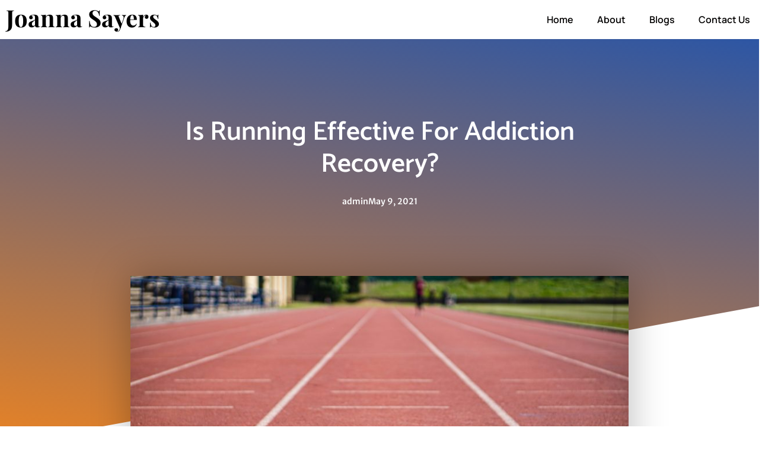

--- FILE ---
content_type: text/css
request_url: https://joannasayers.com/wp-content/uploads/elementor/css/post-2184.css?ver=1764646580
body_size: 1036
content:
.elementor-kit-2184{--e-global-color-primary:#023047;--e-global-color-secondary:#219EBC;--e-global-color-text:#7892AA;--e-global-color-accent:#FFFFFF;--e-global-color-b5b88a1:#218380;--e-global-color-b3a088c:#FB8500;--e-global-color-1fe0ad60:#FFFFFF;--e-global-color-47622bc3:#EEF7FB;--e-global-color-d7e84df:#041627;--e-global-color-bfcf6aa:#F98E6757;--e-global-color-e62566d:#FCCD594F;--e-global-color-05f8658:#46E8F930;--e-global-typography-primary-font-family:"Outfit";--e-global-typography-primary-font-weight:800;--e-global-typography-primary-text-transform:none;--e-global-typography-primary-font-style:normal;--e-global-typography-primary-text-decoration:none;--e-global-typography-primary-line-height:1.2em;--e-global-typography-secondary-font-family:"Kanit";--e-global-typography-secondary-font-weight:400;--e-global-typography-text-font-family:"Manrope";--e-global-typography-text-font-size:16px;--e-global-typography-text-font-weight:500;--e-global-typography-text-line-height:2em;--e-global-typography-accent-font-family:"Outfit";--e-global-typography-accent-font-size:16px;--e-global-typography-accent-font-weight:600;--e-global-typography-accent-text-transform:capitalize;--e-global-typography-accent-line-height:1.8em;--e-global-typography-8796fa1-font-family:"Outfit";--e-global-typography-8796fa1-font-size:74px;--e-global-typography-8796fa1-font-weight:800;--e-global-typography-8796fa1-text-transform:none;--e-global-typography-8796fa1-font-style:normal;--e-global-typography-8796fa1-text-decoration:none;--e-global-typography-8796fa1-line-height:1em;--e-global-typography-08e0691-font-family:"Outfit";--e-global-typography-08e0691-font-size:50.52px;--e-global-typography-08e0691-font-weight:800;--e-global-typography-08e0691-text-transform:none;--e-global-typography-08e0691-font-style:normal;--e-global-typography-08e0691-text-decoration:none;--e-global-typography-08e0691-line-height:1.2em;--e-global-typography-20bf9b5-font-family:"Outfit";--e-global-typography-20bf9b5-font-size:37.9px;--e-global-typography-20bf9b5-font-weight:700;--e-global-typography-20bf9b5-text-transform:none;--e-global-typography-20bf9b5-font-style:normal;--e-global-typography-20bf9b5-text-decoration:none;--e-global-typography-20bf9b5-line-height:1.2em;--e-global-typography-225a541-font-family:"Outfit";--e-global-typography-225a541-font-size:28.43px;--e-global-typography-225a541-font-weight:700;--e-global-typography-225a541-text-transform:none;--e-global-typography-225a541-font-style:normal;--e-global-typography-225a541-text-decoration:none;--e-global-typography-225a541-line-height:1.2em;--e-global-typography-af0df55-font-family:"Outfit";--e-global-typography-af0df55-font-size:21.33px;--e-global-typography-af0df55-font-weight:700;--e-global-typography-af0df55-text-transform:none;--e-global-typography-af0df55-font-style:normal;--e-global-typography-af0df55-text-decoration:none;--e-global-typography-af0df55-line-height:1.2em;--e-global-typography-4a1a238-font-family:"Outfit";--e-global-typography-4a1a238-font-size:16px;--e-global-typography-4a1a238-font-weight:700;--e-global-typography-4a1a238-text-transform:none;--e-global-typography-4a1a238-font-style:normal;--e-global-typography-4a1a238-text-decoration:none;--e-global-typography-4a1a238-line-height:1.2em;--e-global-typography-f6082d7-font-family:"Manrope";--e-global-typography-f6082d7-font-size:14px;--e-global-typography-f6082d7-font-weight:400;--e-global-typography-f6082d7-text-transform:none;--e-global-typography-f6082d7-font-style:normal;--e-global-typography-f6082d7-text-decoration:none;--e-global-typography-f6082d7-line-height:2em;--e-global-typography-e06632b-font-family:"Manrope";--e-global-typography-e06632b-font-size:18px;--e-global-typography-e06632b-font-weight:400;--e-global-typography-e06632b-text-transform:none;--e-global-typography-e06632b-font-style:normal;--e-global-typography-e06632b-text-decoration:none;--e-global-typography-e06632b-line-height:2em;background-color:var( --e-global-color-47622bc3 );color:var( --e-global-color-text );font-family:var( --e-global-typography-text-font-family ), Sans-serif;font-size:var( --e-global-typography-text-font-size );font-weight:var( --e-global-typography-text-font-weight );line-height:var( --e-global-typography-text-line-height );}.elementor-kit-2184 button,.elementor-kit-2184 input[type="button"],.elementor-kit-2184 input[type="submit"],.elementor-kit-2184 .elementor-button{background-color:var( --e-global-color-secondary );font-family:var( --e-global-typography-accent-font-family ), Sans-serif;font-size:var( --e-global-typography-accent-font-size );font-weight:var( --e-global-typography-accent-font-weight );text-transform:var( --e-global-typography-accent-text-transform );line-height:var( --e-global-typography-accent-line-height );color:var( --e-global-color-accent );border-style:solid;border-width:2px 2px 2px 2px;border-color:var( --e-global-color-secondary );border-radius:100px 100px 100px 100px;}.elementor-kit-2184 e-page-transition{background-color:#FFBC7D;}.elementor-kit-2184 a{color:var( --e-global-color-primary );}.elementor-kit-2184 a:hover{color:var( --e-global-color-secondary );}.elementor-kit-2184 h1{color:var( --e-global-color-d7e84df );font-family:var( --e-global-typography-8796fa1-font-family ), Sans-serif;font-size:var( --e-global-typography-8796fa1-font-size );font-weight:var( --e-global-typography-8796fa1-font-weight );text-transform:var( --e-global-typography-8796fa1-text-transform );font-style:var( --e-global-typography-8796fa1-font-style );text-decoration:var( --e-global-typography-8796fa1-text-decoration );line-height:var( --e-global-typography-8796fa1-line-height );}.elementor-kit-2184 h2{color:var( --e-global-color-d7e84df );font-family:var( --e-global-typography-08e0691-font-family ), Sans-serif;font-size:var( --e-global-typography-08e0691-font-size );font-weight:var( --e-global-typography-08e0691-font-weight );text-transform:var( --e-global-typography-08e0691-text-transform );font-style:var( --e-global-typography-08e0691-font-style );text-decoration:var( --e-global-typography-08e0691-text-decoration );line-height:var( --e-global-typography-08e0691-line-height );}.elementor-kit-2184 h3{color:var( --e-global-color-d7e84df );font-family:var( --e-global-typography-20bf9b5-font-family ), Sans-serif;font-size:var( --e-global-typography-20bf9b5-font-size );font-weight:var( --e-global-typography-20bf9b5-font-weight );text-transform:var( --e-global-typography-20bf9b5-text-transform );font-style:var( --e-global-typography-20bf9b5-font-style );text-decoration:var( --e-global-typography-20bf9b5-text-decoration );line-height:var( --e-global-typography-20bf9b5-line-height );}.elementor-kit-2184 h4{color:var( --e-global-color-d7e84df );font-family:var( --e-global-typography-225a541-font-family ), Sans-serif;font-size:var( --e-global-typography-225a541-font-size );font-weight:var( --e-global-typography-225a541-font-weight );text-transform:var( --e-global-typography-225a541-text-transform );font-style:var( --e-global-typography-225a541-font-style );text-decoration:var( --e-global-typography-225a541-text-decoration );line-height:var( --e-global-typography-225a541-line-height );}.elementor-kit-2184 h5{color:var( --e-global-color-d7e84df );font-family:var( --e-global-typography-af0df55-font-family ), Sans-serif;font-size:var( --e-global-typography-af0df55-font-size );font-weight:var( --e-global-typography-af0df55-font-weight );text-transform:var( --e-global-typography-af0df55-text-transform );font-style:var( --e-global-typography-af0df55-font-style );text-decoration:var( --e-global-typography-af0df55-text-decoration );line-height:var( --e-global-typography-af0df55-line-height );}.elementor-kit-2184 h6{color:var( --e-global-color-d7e84df );font-family:var( --e-global-typography-4a1a238-font-family ), Sans-serif;font-size:var( --e-global-typography-4a1a238-font-size );font-weight:var( --e-global-typography-4a1a238-font-weight );text-transform:var( --e-global-typography-4a1a238-text-transform );font-style:var( --e-global-typography-4a1a238-font-style );text-decoration:var( --e-global-typography-4a1a238-text-decoration );line-height:var( --e-global-typography-4a1a238-line-height );}.elementor-kit-2184 button:hover,.elementor-kit-2184 button:focus,.elementor-kit-2184 input[type="button"]:hover,.elementor-kit-2184 input[type="button"]:focus,.elementor-kit-2184 input[type="submit"]:hover,.elementor-kit-2184 input[type="submit"]:focus,.elementor-kit-2184 .elementor-button:hover,.elementor-kit-2184 .elementor-button:focus{color:var( --e-global-color-accent );border-style:solid;border-width:2px 2px 2px 2px;border-radius:100px 100px 100px 100px;}.elementor-kit-2184 label{color:var( --e-global-color-primary );font-family:var( --e-global-typography-text-font-family ), Sans-serif;font-size:var( --e-global-typography-text-font-size );font-weight:var( --e-global-typography-text-font-weight );line-height:var( --e-global-typography-text-line-height );}.elementor-kit-2184 input:not([type="button"]):not([type="submit"]),.elementor-kit-2184 textarea,.elementor-kit-2184 .elementor-field-textual{font-family:var( --e-global-typography-text-font-family ), Sans-serif;font-size:var( --e-global-typography-text-font-size );font-weight:var( --e-global-typography-text-font-weight );line-height:var( --e-global-typography-text-line-height );color:var( --e-global-color-text );accent-color:var( --e-global-color-text );background-color:#02010100;border-style:solid;border-width:1px 1px 1px 1px;border-color:var( --e-global-color-secondary );border-radius:20px 20px 20px 20px;}.elementor-kit-2184 input:focus:not([type="button"]):not([type="submit"]),.elementor-kit-2184 textarea:focus,.elementor-kit-2184 .elementor-field-textual:focus{color:var( --e-global-color-text );accent-color:var( --e-global-color-text );border-style:solid;border-width:1px 1px 1px 1px;border-color:var( --e-global-color-05f8658 );border-radius:20px 20px 20px 20px;}.elementor-section.elementor-section-boxed > .elementor-container{max-width:1280px;}.e-con{--container-max-width:1280px;}.elementor-widget:not(:last-child){margin-block-end:20px;}.elementor-element{--widgets-spacing:20px 20px;--widgets-spacing-row:20px;--widgets-spacing-column:20px;}{}h1.entry-title{display:var(--page-title-display);}@media(max-width:1024px){.elementor-kit-2184{--e-global-typography-8796fa1-font-size:54.93px;--e-global-typography-08e0691-font-size:43.95px;--e-global-typography-20bf9b5-font-size:35.16px;--e-global-typography-225a541-font-size:28.13px;--e-global-typography-af0df55-font-size:22.5px;--e-global-typography-4a1a238-font-size:18px;font-size:var( --e-global-typography-text-font-size );line-height:var( --e-global-typography-text-line-height );}.elementor-kit-2184 h1{font-size:var( --e-global-typography-8796fa1-font-size );line-height:var( --e-global-typography-8796fa1-line-height );}.elementor-kit-2184 h2{font-size:var( --e-global-typography-08e0691-font-size );line-height:var( --e-global-typography-08e0691-line-height );}.elementor-kit-2184 h3{font-size:var( --e-global-typography-20bf9b5-font-size );line-height:var( --e-global-typography-20bf9b5-line-height );}.elementor-kit-2184 h4{font-size:var( --e-global-typography-225a541-font-size );line-height:var( --e-global-typography-225a541-line-height );}.elementor-kit-2184 h5{font-size:var( --e-global-typography-af0df55-font-size );line-height:var( --e-global-typography-af0df55-line-height );}.elementor-kit-2184 h6{font-size:var( --e-global-typography-4a1a238-font-size );line-height:var( --e-global-typography-4a1a238-line-height );}.elementor-kit-2184 button,.elementor-kit-2184 input[type="button"],.elementor-kit-2184 input[type="submit"],.elementor-kit-2184 .elementor-button{font-size:var( --e-global-typography-accent-font-size );line-height:var( --e-global-typography-accent-line-height );}.elementor-kit-2184 label{font-size:var( --e-global-typography-text-font-size );line-height:var( --e-global-typography-text-line-height );}.elementor-kit-2184 input:not([type="button"]):not([type="submit"]),.elementor-kit-2184 textarea,.elementor-kit-2184 .elementor-field-textual{font-size:var( --e-global-typography-text-font-size );line-height:var( --e-global-typography-text-line-height );}.elementor-section.elementor-section-boxed > .elementor-container{max-width:1024px;}.e-con{--container-max-width:1024px;}}@media(max-width:767px){.elementor-kit-2184{--e-global-typography-8796fa1-font-size:39.81px;--e-global-typography-08e0691-font-size:33.18px;--e-global-typography-20bf9b5-font-size:27.65px;--e-global-typography-225a541-font-size:23.04px;--e-global-typography-af0df55-font-size:19.2px;--e-global-typography-4a1a238-font-size:16px;font-size:var( --e-global-typography-text-font-size );line-height:var( --e-global-typography-text-line-height );}.elementor-kit-2184 h1{font-size:var( --e-global-typography-8796fa1-font-size );line-height:var( --e-global-typography-8796fa1-line-height );}.elementor-kit-2184 h2{font-size:var( --e-global-typography-08e0691-font-size );line-height:var( --e-global-typography-08e0691-line-height );}.elementor-kit-2184 h3{font-size:var( --e-global-typography-20bf9b5-font-size );line-height:var( --e-global-typography-20bf9b5-line-height );}.elementor-kit-2184 h4{font-size:var( --e-global-typography-225a541-font-size );line-height:var( --e-global-typography-225a541-line-height );}.elementor-kit-2184 h5{font-size:var( --e-global-typography-af0df55-font-size );line-height:var( --e-global-typography-af0df55-line-height );}.elementor-kit-2184 h6{font-size:var( --e-global-typography-4a1a238-font-size );line-height:var( --e-global-typography-4a1a238-line-height );}.elementor-kit-2184 button,.elementor-kit-2184 input[type="button"],.elementor-kit-2184 input[type="submit"],.elementor-kit-2184 .elementor-button{font-size:var( --e-global-typography-accent-font-size );line-height:var( --e-global-typography-accent-line-height );}.elementor-kit-2184 label{font-size:var( --e-global-typography-text-font-size );line-height:var( --e-global-typography-text-line-height );}.elementor-kit-2184 input:not([type="button"]):not([type="submit"]),.elementor-kit-2184 textarea,.elementor-kit-2184 .elementor-field-textual{font-size:var( --e-global-typography-text-font-size );line-height:var( --e-global-typography-text-line-height );}.elementor-section.elementor-section-boxed > .elementor-container{max-width:767px;}.e-con{--container-max-width:767px;}}

--- FILE ---
content_type: text/css
request_url: https://joannasayers.com/wp-content/uploads/elementor/css/post-1731.css?ver=1764646581
body_size: -44
content:
.elementor-1731 .elementor-element.elementor-element-aead665 .elementor-heading-title{font-family:"Playfair Display", Sans-serif;font-size:40px;font-weight:700;color:#000000;}.elementor-1731 .elementor-element.elementor-element-82462de > .elementor-widget-container{margin:0px -15px 0px 0px;}.elementor-1731 .elementor-element.elementor-element-82462de .elementor-menu-toggle{margin:0 auto;}.elementor-1731 .elementor-element.elementor-element-82462de .elementor-nav-menu .elementor-item{font-weight:600;}.elementor-1731 .elementor-element.elementor-element-82462de .elementor-nav-menu--main .elementor-item{color:#020000;fill:#020000;}.elementor-1731 .elementor-element.elementor-element-82462de .elementor-nav-menu--main .elementor-item:hover,
					.elementor-1731 .elementor-element.elementor-element-82462de .elementor-nav-menu--main .elementor-item.elementor-item-active,
					.elementor-1731 .elementor-element.elementor-element-82462de .elementor-nav-menu--main .elementor-item.highlighted,
					.elementor-1731 .elementor-element.elementor-element-82462de .elementor-nav-menu--main .elementor-item:focus{color:#000000;fill:#000000;}.elementor-1731 .elementor-element.elementor-element-82462de .elementor-nav-menu--main:not(.e--pointer-framed) .elementor-item:before,
					.elementor-1731 .elementor-element.elementor-element-82462de .elementor-nav-menu--main:not(.e--pointer-framed) .elementor-item:after{background-color:#000000;}.elementor-1731 .elementor-element.elementor-element-82462de .e--pointer-framed .elementor-item:before,
					.elementor-1731 .elementor-element.elementor-element-82462de .e--pointer-framed .elementor-item:after{border-color:#000000;}.elementor-theme-builder-content-area{height:400px;}.elementor-location-header:before, .elementor-location-footer:before{content:"";display:table;clear:both;}@media(min-width:768px){.elementor-1731 .elementor-element.elementor-element-0d27aff{width:33.723%;}.elementor-1731 .elementor-element.elementor-element-7bb2f21{width:66.276%;}}

--- FILE ---
content_type: text/css
request_url: https://joannasayers.com/wp-content/uploads/elementor/css/post-1752.css?ver=1764646581
body_size: 328
content:
.elementor-1752 .elementor-element.elementor-element-2e3b67d5{transition:background 0.3s, border 0.3s, border-radius 0.3s, box-shadow 0.3s;padding:80px 0px 80px 0px;}.elementor-1752 .elementor-element.elementor-element-2e3b67d5 > .elementor-background-overlay{transition:background 0.3s, border-radius 0.3s, opacity 0.3s;}.elementor-1752 .elementor-element.elementor-element-6e239143 > .elementor-element-populated{margin:12px 12px 12px 12px;--e-column-margin-right:12px;--e-column-margin-left:12px;}.elementor-1752 .elementor-element.elementor-element-c8f3611{text-align:left;}.elementor-1752 .elementor-element.elementor-element-c8f3611 .elementor-heading-title{font-family:"Playfair Display", Sans-serif;font-size:40px;font-weight:800;}.elementor-1752 .elementor-element.elementor-element-7d434437{text-align:left;font-weight:500;color:#030000;}.elementor-1752 .elementor-element.elementor-element-4f31ce0f > .elementor-element-populated{margin:12px 12px 12px 12px;--e-column-margin-right:12px;--e-column-margin-left:12px;}.elementor-1752 .elementor-element.elementor-element-3799bf2a{text-align:left;}.elementor-1752 .elementor-element.elementor-element-218ede1b .elementor-icon-list-items:not(.elementor-inline-items) .elementor-icon-list-item:not(:last-child){padding-block-end:calc(16px/2);}.elementor-1752 .elementor-element.elementor-element-218ede1b .elementor-icon-list-items:not(.elementor-inline-items) .elementor-icon-list-item:not(:first-child){margin-block-start:calc(16px/2);}.elementor-1752 .elementor-element.elementor-element-218ede1b .elementor-icon-list-items.elementor-inline-items .elementor-icon-list-item{margin-inline:calc(16px/2);}.elementor-1752 .elementor-element.elementor-element-218ede1b .elementor-icon-list-items.elementor-inline-items{margin-inline:calc(-16px/2);}.elementor-1752 .elementor-element.elementor-element-218ede1b .elementor-icon-list-items.elementor-inline-items .elementor-icon-list-item:after{inset-inline-end:calc(-16px/2);}.elementor-1752 .elementor-element.elementor-element-218ede1b .elementor-icon-list-icon i{color:#000000;transition:color 0.3s;}.elementor-1752 .elementor-element.elementor-element-218ede1b .elementor-icon-list-icon svg{fill:#000000;transition:fill 0.3s;}.elementor-1752 .elementor-element.elementor-element-218ede1b{--e-icon-list-icon-size:16px;--icon-vertical-offset:0px;}.elementor-1752 .elementor-element.elementor-element-218ede1b .elementor-icon-list-icon{padding-inline-end:8px;}.elementor-1752 .elementor-element.elementor-element-218ede1b .elementor-icon-list-item > .elementor-icon-list-text, .elementor-1752 .elementor-element.elementor-element-218ede1b .elementor-icon-list-item > a{font-family:"Inter", Sans-serif;font-size:16px;font-weight:500;line-height:32px;}.elementor-1752 .elementor-element.elementor-element-218ede1b .elementor-icon-list-text{color:#000000;transition:color 0.3s;}.elementor-1752 .elementor-element.elementor-element-218ede1b .elementor-icon-list-item:hover .elementor-icon-list-text{color:#000000;}.elementor-1752 .elementor-element.elementor-element-3107b310 > .elementor-element-populated{margin:12px 12px 12px 12px;--e-column-margin-right:12px;--e-column-margin-left:12px;}.elementor-1752 .elementor-element.elementor-element-5867cc1a{text-align:left;}.elementor-1752 .elementor-element.elementor-element-776fadae > .elementor-widget-container{margin:0px 0px 0px -10px;}.elementor-1752 .elementor-element.elementor-element-776fadae .elementor-icon-list-items:not(.elementor-inline-items) .elementor-icon-list-item:not(:last-child){padding-block-end:calc(11px/2);}.elementor-1752 .elementor-element.elementor-element-776fadae .elementor-icon-list-items:not(.elementor-inline-items) .elementor-icon-list-item:not(:first-child){margin-block-start:calc(11px/2);}.elementor-1752 .elementor-element.elementor-element-776fadae .elementor-icon-list-items.elementor-inline-items .elementor-icon-list-item{margin-inline:calc(11px/2);}.elementor-1752 .elementor-element.elementor-element-776fadae .elementor-icon-list-items.elementor-inline-items{margin-inline:calc(-11px/2);}.elementor-1752 .elementor-element.elementor-element-776fadae .elementor-icon-list-items.elementor-inline-items .elementor-icon-list-item:after{inset-inline-end:calc(-11px/2);}.elementor-1752 .elementor-element.elementor-element-776fadae .elementor-icon-list-icon i{color:#000000;transition:color 0.3s;}.elementor-1752 .elementor-element.elementor-element-776fadae .elementor-icon-list-icon svg{fill:#000000;transition:fill 0.3s;}.elementor-1752 .elementor-element.elementor-element-776fadae .elementor-icon-list-item:hover .elementor-icon-list-icon i{color:#000000;}.elementor-1752 .elementor-element.elementor-element-776fadae .elementor-icon-list-item:hover .elementor-icon-list-icon svg{fill:#000000;}.elementor-1752 .elementor-element.elementor-element-776fadae .elementor-icon-list-icon{padding-inline-end:8px;}.elementor-1752 .elementor-element.elementor-element-776fadae{--icon-vertical-offset:0px;}.elementor-1752 .elementor-element.elementor-element-776fadae .elementor-icon-list-item > .elementor-icon-list-text, .elementor-1752 .elementor-element.elementor-element-776fadae .elementor-icon-list-item > a{font-family:"Inter", Sans-serif;font-size:16px;font-weight:500;line-height:32px;}.elementor-1752 .elementor-element.elementor-element-776fadae .elementor-icon-list-text{color:#000000;transition:color 0.3s;}.elementor-1752 .elementor-element.elementor-element-776fadae .elementor-icon-list-item:hover .elementor-icon-list-text{color:#000000;}.elementor-theme-builder-content-area{height:400px;}.elementor-location-header:before, .elementor-location-footer:before{content:"";display:table;clear:both;}@media(min-width:768px){.elementor-1752 .elementor-element.elementor-element-6e239143{width:37.542%;}.elementor-1752 .elementor-element.elementor-element-4f31ce0f{width:35.152%;}.elementor-1752 .elementor-element.elementor-element-3107b310{width:26.577%;}}@media(max-width:767px){.elementor-1752 .elementor-element.elementor-element-2e3b67d5{padding:40px 0px 40px 0px;}}

--- FILE ---
content_type: text/css
request_url: https://joannasayers.com/wp-content/uploads/elementor/css/post-1943.css?ver=1764647040
body_size: 796
content:
.elementor-1943 .elementor-element.elementor-element-70224b0b:not(.elementor-motion-effects-element-type-background), .elementor-1943 .elementor-element.elementor-element-70224b0b > .elementor-motion-effects-container > .elementor-motion-effects-layer{background-color:transparent;background-image:linear-gradient(190deg, #2D56A4 0%, #EA8323 100%);}.elementor-1943 .elementor-element.elementor-element-70224b0b > .elementor-container{max-width:700px;}.elementor-1943 .elementor-element.elementor-element-70224b0b{transition:background 0.3s, border 0.3s, border-radius 0.3s, box-shadow 0.3s;padding:120px 0px 400px 0px;}.elementor-1943 .elementor-element.elementor-element-70224b0b > .elementor-background-overlay{transition:background 0.3s, border-radius 0.3s, opacity 0.3s;}.elementor-1943 .elementor-element.elementor-element-70224b0b > .elementor-shape-bottom svg{height:250px;transform:translateX(-50%) rotateY(180deg);}.elementor-1943 .elementor-element.elementor-element-75c2db33{text-align:center;}.elementor-1943 .elementor-element.elementor-element-75c2db33 .elementor-heading-title{font-family:"Catamaran", Sans-serif;font-size:45px;font-weight:600;text-transform:capitalize;line-height:1.2em;color:#ffffff;}.elementor-1943 .elementor-element.elementor-element-da583c1 .elementor-icon-list-icon{width:14px;}.elementor-1943 .elementor-element.elementor-element-da583c1 .elementor-icon-list-icon i{font-size:14px;}.elementor-1943 .elementor-element.elementor-element-da583c1 .elementor-icon-list-icon svg{--e-icon-list-icon-size:14px;}.elementor-1943 .elementor-element.elementor-element-da583c1 .elementor-icon-list-text, .elementor-1943 .elementor-element.elementor-element-da583c1 .elementor-icon-list-text a{color:#ffffff;}.elementor-1943 .elementor-element.elementor-element-da583c1 .elementor-icon-list-item{font-family:"Merriweather Sans", Sans-serif;font-size:14px;}.elementor-1943 .elementor-element.elementor-element-92b7ce1 > .elementor-container{max-width:840px;}.elementor-1943 .elementor-element.elementor-element-92b7ce1{margin-top:-300px;margin-bottom:0px;}.elementor-1943 .elementor-element.elementor-element-1f73012d > .elementor-element-populated{box-shadow:0px 0px 60px 0px rgba(0,0,0,0.28);}.elementor-1943 .elementor-element.elementor-element-772bf9a4 > .elementor-widget-container{margin:-20px 0px 0px 0px;}.elementor-1943 .elementor-element.elementor-element-772bf9a4 .elementor-share-btn__title{font-size:12px;font-weight:400;text-transform:uppercase;letter-spacing:0.5px;}.elementor-1943 .elementor-element.elementor-element-5051be76 > .elementor-container{max-width:840px;}.elementor-1943 .elementor-element.elementor-element-5051be76{margin-top:45px;margin-bottom:45px;}.elementor-1943 .elementor-element.elementor-element-171e7c76{text-align:left;font-family:"Merriweather Sans", Sans-serif;font-size:17px;line-height:2.2em;}.elementor-1943 .elementor-element.elementor-element-70ac0f32 .elementor-icon-list-icon{width:14px;}.elementor-1943 .elementor-element.elementor-element-70ac0f32 .elementor-icon-list-icon i{font-size:14px;}.elementor-1943 .elementor-element.elementor-element-70ac0f32 .elementor-icon-list-icon svg{--e-icon-list-icon-size:14px;}.elementor-1943 .elementor-element.elementor-element-70ac0f32 .elementor-icon-list-item{font-size:14px;}.elementor-1943 .elementor-element.elementor-element-4726401c > .elementor-container{max-width:860px;}.elementor-1943 .elementor-element.elementor-element-4726401c{margin-top:45px;margin-bottom:45px;}.elementor-1943 .elementor-element.elementor-element-47499aa4:not(.elementor-motion-effects-element-type-background) > .elementor-widget-wrap, .elementor-1943 .elementor-element.elementor-element-47499aa4 > .elementor-widget-wrap > .elementor-motion-effects-container > .elementor-motion-effects-layer{background-color:transparent;background-image:linear-gradient(210deg, #295BA7 0%, #EA822B 100%);}.elementor-1943 .elementor-element.elementor-element-47499aa4 > .elementor-element-populated, .elementor-1943 .elementor-element.elementor-element-47499aa4 > .elementor-element-populated > .elementor-background-overlay, .elementor-1943 .elementor-element.elementor-element-47499aa4 > .elementor-background-slideshow{border-radius:6px 6px 6px 6px;}.elementor-1943 .elementor-element.elementor-element-47499aa4 > .elementor-element-populated{transition:background 0.3s, border 0.3s, border-radius 0.3s, box-shadow 0.3s;padding:45px 60px 60px 60px;}.elementor-1943 .elementor-element.elementor-element-47499aa4 > .elementor-element-populated > .elementor-background-overlay{transition:background 0.3s, border-radius 0.3s, opacity 0.3s;}.elementor-1943 .elementor-element.elementor-element-73836dfa{text-align:center;}.elementor-1943 .elementor-element.elementor-element-73836dfa .elementor-heading-title{font-family:"Catamaran", Sans-serif;font-size:35px;font-weight:600;text-transform:capitalize;color:#ffffff;}.elementor-1943 .elementor-element.elementor-element-67059d83 > .elementor-widget-container{margin:0px 0px 30px 0px;}.elementor-1943 .elementor-element.elementor-element-67059d83{text-align:center;color:rgba(255,255,255,0.73);}.elementor-1943 .elementor-element.elementor-element-61a5c2b3 .elementor-field-group{padding-right:calc( 10px/2 );padding-left:calc( 10px/2 );margin-bottom:10px;}.elementor-1943 .elementor-element.elementor-element-61a5c2b3 .elementor-form-fields-wrapper{margin-left:calc( -10px/2 );margin-right:calc( -10px/2 );margin-bottom:-10px;}.elementor-1943 .elementor-element.elementor-element-61a5c2b3 .elementor-field-group.recaptcha_v3-bottomleft, .elementor-1943 .elementor-element.elementor-element-61a5c2b3 .elementor-field-group.recaptcha_v3-bottomright{margin-bottom:0;}body.rtl .elementor-1943 .elementor-element.elementor-element-61a5c2b3 .elementor-labels-inline .elementor-field-group > label{padding-left:0px;}body:not(.rtl) .elementor-1943 .elementor-element.elementor-element-61a5c2b3 .elementor-labels-inline .elementor-field-group > label{padding-right:0px;}body .elementor-1943 .elementor-element.elementor-element-61a5c2b3 .elementor-labels-above .elementor-field-group > label{padding-bottom:0px;}.elementor-1943 .elementor-element.elementor-element-61a5c2b3 .elementor-field-type-html{padding-bottom:0px;}.elementor-1943 .elementor-element.elementor-element-61a5c2b3 .elementor-field-group .elementor-field:not(.elementor-select-wrapper){background-color:#ffffff;border-width:0px 0px 0px 0px;}.elementor-1943 .elementor-element.elementor-element-61a5c2b3 .elementor-field-group .elementor-select-wrapper select{background-color:#ffffff;border-width:0px 0px 0px 0px;}.elementor-1943 .elementor-element.elementor-element-61a5c2b3 .e-form__buttons__wrapper__button-next{background-color:#295BA7;color:#ffffff;}.elementor-1943 .elementor-element.elementor-element-61a5c2b3 .elementor-button[type="submit"]{background-color:#295BA7;color:#ffffff;}.elementor-1943 .elementor-element.elementor-element-61a5c2b3 .elementor-button[type="submit"] svg *{fill:#ffffff;}.elementor-1943 .elementor-element.elementor-element-61a5c2b3 .e-form__buttons__wrapper__button-previous{color:#ffffff;}.elementor-1943 .elementor-element.elementor-element-61a5c2b3 .e-form__buttons__wrapper__button-next:hover{color:#ffffff;}.elementor-1943 .elementor-element.elementor-element-61a5c2b3 .elementor-button[type="submit"]:hover{color:#ffffff;}.elementor-1943 .elementor-element.elementor-element-61a5c2b3 .elementor-button[type="submit"]:hover svg *{fill:#ffffff;}.elementor-1943 .elementor-element.elementor-element-61a5c2b3 .e-form__buttons__wrapper__button-previous:hover{color:#ffffff;}.elementor-1943 .elementor-element.elementor-element-61a5c2b3{--e-form-steps-indicators-spacing:20px;--e-form-steps-indicator-padding:30px;--e-form-steps-indicator-inactive-secondary-color:#ffffff;--e-form-steps-indicator-active-secondary-color:#ffffff;--e-form-steps-indicator-completed-secondary-color:#ffffff;--e-form-steps-divider-width:1px;--e-form-steps-divider-gap:10px;}.elementor-1943 .elementor-element.elementor-element-50fc21f7:not(.elementor-motion-effects-element-type-background), .elementor-1943 .elementor-element.elementor-element-50fc21f7 > .elementor-motion-effects-container > .elementor-motion-effects-layer{background-color:#e8e8e8;}.elementor-1943 .elementor-element.elementor-element-50fc21f7 > .elementor-container{max-width:860px;}.elementor-1943 .elementor-element.elementor-element-50fc21f7{transition:background 0.3s, border 0.3s, border-radius 0.3s, box-shadow 0.3s;margin-top:-60px;margin-bottom:0px;padding:200px 0px 30px 0px;}.elementor-1943 .elementor-element.elementor-element-50fc21f7 > .elementor-background-overlay{transition:background 0.3s, border-radius 0.3s, opacity 0.3s;}.elementor-1943 .elementor-element.elementor-element-50fc21f7 > .elementor-shape-top svg{height:250px;transform:translateX(-50%) rotateY(180deg);}.elementor-1943 .elementor-element.elementor-element-18375ab0 > .elementor-widget-container{padding:50px 0px 20px 0px;}body.elementor-page-1943:not(.elementor-motion-effects-element-type-background), body.elementor-page-1943 > .elementor-motion-effects-container > .elementor-motion-effects-layer{background-color:#ffffff;}